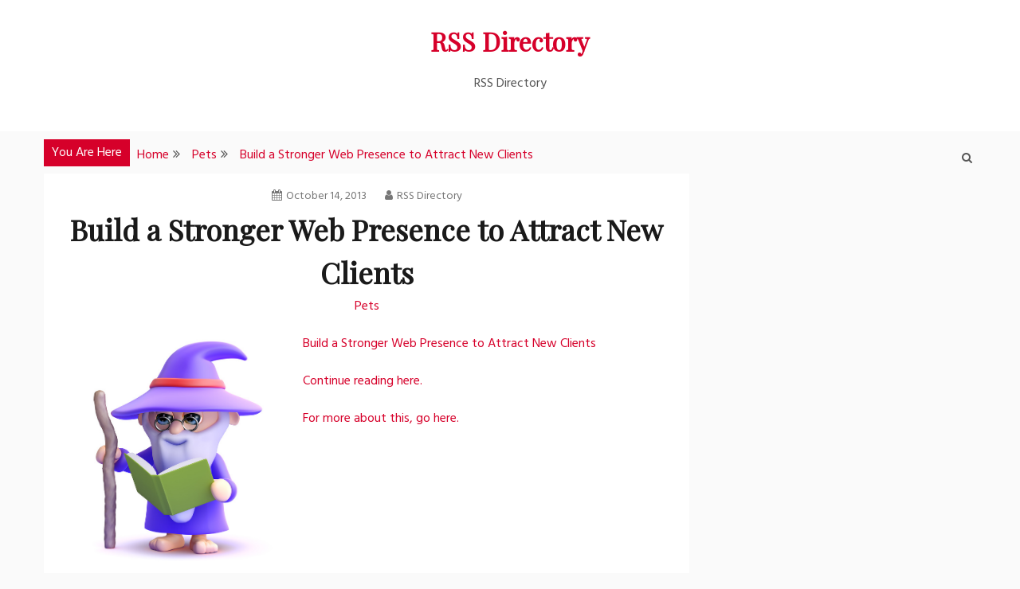

--- FILE ---
content_type: application/javascript
request_url: https://rssdirectory.info/wp-content/themes/blog-path/assets/js/blog-path-custom.js?ver=20151215
body_size: 539
content:

jQuery(document).ready(function( $ ) {
	"use strict";	
	// Search Form
		$('.main-nav-icons').after($('.main-nav-search .search-form').remove());
		var mainNavSearch = $('#site-navigation .search-form');
		$('#site-navigation .search-form').css('display', 'none');
		$('.main-nav-search').click(function() {
		if ( mainNavSearch.css('display') === 'none' ) {
			mainNavSearch.fadeIn();
			$('.main-nav-search i:first-of-type').hide();
			$('.main-nav-search i:last-of-type').show();
		} else {
			mainNavSearch.fadeOut();
			$('.main-nav-search i:first-of-type').show();
			$('.main-nav-search i:last-of-type').hide();
		}
	});
		// Sticky Menu
		// When the user scrolls the page, execute myFunction 
		window.onscroll = function() {blog_path_function()};
		// Get the navbar
		var navbar = document.getElementById("navbar");
		// Get the offset position of the navbar
		var sticky = navbar.offsetTop;
		// Add the sticky class to the navbar when you reach its scroll position. Remove "sticky" when you leave the scroll position
		function blog_path_function() {
		  if (window.pageYOffset >= sticky) {
		    navbar.classList.add("sticky")
		  } else {
		    navbar.classList.remove("sticky");
		  }
		}

}); // end dom ready

